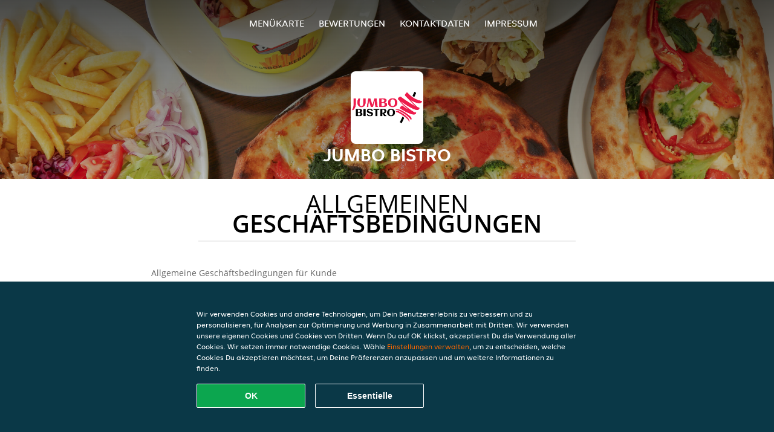

--- FILE ---
content_type: text/html; charset=utf-8
request_url: https://www.jumbo-bistro-uster.ch/terms
body_size: 7432
content:
<!DOCTYPE html>
<html itemscope="itemscope" itemtype="http://schema.org/WebPage" lang="de"
      xml:lang="de" xmlns="http://www.w3.org/1999/xhtml">
<head>
    <title>Jumbo Bistro - Essen online bestellen in Uster</title>
    <meta name="description" content="Wähle deine Lieblingsgerichte von der Jumbo Bistro Speisekarte in Uster und bestelle einfach online. Genieße leckeres Essen, schnell geliefert!"/>
    <meta name="keywords" content="Jumbo Bistro, Jumbo Bistro, Essen bestellen, Jumbo Bistro Uster, Essen liefern, Italienische Pizza, Kebab, Burger"/>
    <meta http-equiv="content-type" content="text/html; charset=UTF-8"/>
    <meta name="theme-color" content="#55ADDE"/>
    <meta name='viewport' content='width=device-width, initial-scale=1.0, maximum-scale=1.0, user-scalable=0'/>
    <meta name="showOrderModule" content="false" />
    <meta name="orderUrl" content="http://www.just-eat.ch/jumbo-bistro">
    <meta name="orderButtonText" content="Online Essen bestellen">
    <link rel="shortcut icon" href="/favicon.ico"/>
    <link rel="stylesheet" type="text/css" href="/style/style.css?v=c0ec7a2cf5b81fe634deba9a11b60378&amp;reset=1&w0lk8RxQJ"/>
    <link rel="stylesheet" type="text/css" href="/assets/css/takeaway.css?w0lk8RxQJ"/>
    <link rel="stylesheet" type="text/css" href="/font-awesome/css/font-awesome.min.css?w0lk8RxQJ"/>
        <script src="/js/cookie-helper.js" type="application/javascript"></script>
    <script src="/js/jquery-3.1.1.min.js?w0lk8RxQJ"></script>
    <script src="/assets/js/app.js?w0lk8RxQJ"></script>
        <script>
        var site = {
            aPath: '/',
            local: '//',
            language: 'de',
            path : '/',
            domain : 'just-eat.ch',
            cc : '6',
            tz : 'Europe/Zurich',
            tzData : 'Europe/Zurich|CET CEST|-10 -20|01010101010101010101010101010101010101010101010101010101010101010101010101010101010101010101010101010101010101010101010|-19Lc0 11A0 1o00 11A0 1xG10 1cM0 1cM0 1cM0 1cM0 1cM0 1cM0 1fA0 1cM0 1cM0 1cM0 1cM0 1cM0 1cM0 1cM0 1cM0 1cM0 1cM0 1cM0 1fA0 1cM0 1cM0 1cM0 1cM0 1cM0 1cM0 1cM0 1cM0 1cM0 1cM0 1fA0 1o00 11A0 1o00 11A0 1o00 11A0 1qM0 WM0 1qM0 WM0 1qM0 11A0 1o00 11A0 1o00 11A0 1qM0 WM0 1qM0 WM0 1qM0 WM0 1qM0 11A0 1o00 11A0 1o00 11A0 1qM0 WM0 1qM0 WM0 1qM0 11A0 1o00 11A0 1o00 11A0 1o00 11A0 1qM0 WM0 1qM0 WM0 1qM0 11A0 1o00 11A0 1o00 11A0 1qM0 WM0 1qM0 WM0 1qM0 11A0 1o00 11A0 1o00 11A0 1o00 11A0 1qM0 WM0 1qM0 WM0 1qM0 11A0 1o00 11A0 1o00 11A0 1qM0 WM0 1qM0 WM0 1qM0 WM0 1qM0 11A0 1o00 11A0 1o00|38e4',
            cookieWall: true,
            forceGeo: false,
        }
    </script>
</head>

<body class="servicepage">
<div class="header">
    <div id="navigationopenbutton" class="menubutton"><i class="fa fa-bars fa-2x" aria-hidden="true"></i></div>

    <div class="nav">
        <div id="navigationclosebutton" class="menubutton"><i class="fa fa-close fa-2x" aria-hidden="true"></i></div>
        <div class="nav-wrapper">
            <ul>
                <li><a href="/" title="Die Menükarte von Jumbo Bistro ansehen">Menükarte</a></li>
<li><a href="/review" title="Bewertungen zu Jumbo Bistro ansehen">Bewertungen</a></li>
<li><a href="/contact" title="Nehmen Sie Kontakt mit Jumbo Bistro auf">Kontaktdaten</a></li>
<li><a href="/colofon" title="">Impressum</a></li>
            </ul>
        </div>
    </div>
</div>
<div class="templaterevamped-hero">
    <div class="templaterevamped-header">
        <div class="restaurantlogo">
            <img src="//static.takeaway.com/images/restaurants/ch/O5R1Q07N/logo_465x320.png">
        </div>
        <h1>
            JUMBO BISTRO        </h1>
    </div>
</div>
<div class="full privacystatement">
	<div class="specials clearfix">
		<h1 class="title"><span>Allgemeinen</span>Geschäftsbedingungen</h1>
        <div class="av">
<h1>Allgemeine Geschäftsbedingungen für Kunde</h1>
<p>
    Die vorliegenden „Allgemeinen Geschäftsbedingungen für Kunde“ sind anwendbar auf die Beziehungen zwischen JUST EAT und den Kunden. Restaurants seien auf die „Allgemeinen Geschäftsbedingungen für Restaurants“ verwiesen.
</p>

<span class="anchor" id="art1"></span>
<h2><span>1. </span>Begriffsbestimmungen</h2>
  <p><b>Angebot</b>: Die vom Restaurant angebotene Reihe von Produkten und Dienstleistungen, die vom Kunde über die Plattform des Restaurants bestellt werden kann.</p>
  <p><b>Bestellung</b>: eine Bestellung des Kunden bei dem Restaurant über die Plattform in Bezug auf das vom Kunden ausgewählte Angebot.</p>
  <p><b>Kunde</b>: eine natürliche oder juristische Person, die über die Plattform eine Bestellung im Restaurant einreicht.</p>
  <p><b>Plattform</b>: Die Website(s), Apps und Tools von JUST EAT und mit JUST EAT verbundene Unternehmen und Geschäftspartner, auf deren Website der Service verfügbar gemacht wird.</p>
  <p><b>Restaurant</b>: Ein Unternehmen, das Mahlzeiten, Getränke und damit verwandte Produkte zubereitet und verkauft, und das die Plattform zum Abschluss der Verträge sowie zu deren Bezahlung nutzt.</p>
  <p><b>Restaurantinformationen</b>: Die Informationen zum Restaurant, unter anderem in Bezug auf das Unternehmen und dessen Kontaktangaben, allgemeine Informationen, die Produktpalette (Mahlzeiten, Beilagen, Optionen und Getränke), Preise für jedes einzelne Produkt (einschließlich Mehrwertsteuer), Firmenlogo, Grafiken, Liefergebiet (einschließlich Angabe der Postleitzahlen), Lieferkosten und Mindestbestellmengen.</p>
  <p><b>Service</b>: Die kommerziellen Dienstleistungen und/oder Tätigkeiten, die dem Kunde von JUST EAT angeboten werden, einschließlich der Veröffentlichung des Angebots, der Ermöglichung des Vertragsabschlusses und der Übermittlung von Bestellungen an das betreffende Restaurant.</p>
  <p><b>Vertrag</b>: Eine Vereinbarung zwischen dem Kunde und dem Restaurant über die Plattform, bezüglich einer Bestellung inklusive Lieferung oder Abholung der Bestellung.</p>
  <p><b>JUST EAT</b>: EAT.ch GmbH, für sich selbst oder im Namen einer natürlichen oder juristischen Person, die die Kontrolle ausübt, von der Takeaway.com Group B.V. kontrolliert wird oder unter der gemeinsamen Kontrolle steht, direkt oder indirekt.</p>
  <p><b>Trinkgeld</b>: Ein vom Kunden freiwillig gezahlter Betrag, der für den Zusteller der Bestellung bestimmt ist.</p>
<span class="anchor" id="art2"></span>
<h2>
    <span>2. </span>Identität von JUST EAT
</h2>
<p>
    EAT.ch GmbH
    <br>
    Werdstrasse 21
    <br>
    8004 Zürich
    <br>
    <br>
    Tel: 0800 553 082
    <br>
    E-Mail:
    <a href="mailto:info@just-eat.ch">
        info@just-eat.ch
    </a>
    <br>
    Firmennummer: CHE-114.486.017
</p>

<span class="anchor" id="art3"></span>
<h2><span>3. </span>Anwendbarkeit</h2>
<ol>
    <li>
        Die vorliegenden Allgemeinen Geschäftsbedingungen für Kunde sind nur auf den Service anwendbar. JUST EAT ist nicht für das Angebot verantwortlich. Gegebenenfalls gelten die Allgemeinen Geschäftsbedingungen des Restaurants zusätzlich für das Angebot.
    </li>
    <li>
        Durch die Aufgabe einer Bestellung schließt der Kunde direkt einen Vertrag mit dem Restaurant über die Lieferung des vom Kunde ausgewählten Angebots. Der Kunde ist an die Bestellung gebunden und hat keinen Anspruch auf eine Rückerstattung, außer im Falle einer Stornierung durch das Restaurant gemäß Artikel 6.
    </li>
</ol>


<span class="anchor" id="art4"></span>
<h2><span>4. </span>Haftung</h2>
<ol>
    <li>
        Das auf der Plattform veröffentlichte Angebot ist im Namen des jeweiligen Restaurants, ausgehend von den bereitgestellten Restaurantinformationen, veröffentlicht. JUST EAT übernimmt keinerlei Verantwortung oder Haftung für den Inhalt des Angebots und der Restaurantinformationen auf der Plattform. Das Restaurant verwendet gegebenenfalls Zutaten und Zusatzstoffe für Speisen und Getränke, die Allergien und Unverträglichkeiten auslösen können. Wenn Sie allergisch auf Lebensmittel reagieren, raten wir Ihnen, sich telefonisch mit dem Restaurant in Verbindung zu setzen, um sich über aktuelle Allergene zu informieren, bevor Sie eine Bestellung aufgeben.
    </li>
    <li>
        JUST EAT präsentiert alle Restaurantinformationen auf eine Weise, die dem Kunde verdeutlicht, welches seine Rechte und Pflichten sind, nachdem er das Angebot angenommen hat.
    </li>
    <li>
        Es obliegt nicht JUST EAT oder dessen Erfüllungsgehilfen, die Erreichbarkeit der Plattform sicherzustellen. Aus diesem Grund haftet JUST EAT nicht für die Erreichbarkeit der Plattform.
    </li>
</ol>


<span class="anchor" id="art5"></span>
<h2><span>5. </span>Der Vertrag</h2>
<ol>
    <li>
        Der Vertrag gilt ab dem Zeitpunkt, an dem der Kunde die Bestellung aufgibt, indem er während des Bestellvorgangs auf der Plattform die Schaltfläche „Bestellen und bezahlen“ anklickt.
    </li>
    <li>
        Nach Eingang der Bestellung wird JUST EAT die Bestellung dem Kunden elektronisch bestätigen.
    </li>
    <li>
        Der Vertrag kann vom Restaurant nur dann ausgeführt werden, wenn der Kunde bei der Bestellung korrekte und vollständige Kontakt- und Adressinformationen zur Verfügung stellt. Der Kunde ist verpflichtet, unverzüglich alle Ungenauigkeiten in den Zahlungsdaten zu melden, die an JUST EAT oder das Restaurant übermittelt oder weitergegeben worden sind.
    </li>
    <li>
        In Bezug auf die Information betreffend des Status seiner Bestellung, der Kunde muss telefonisch oder per E-Mail (wie bei der Bestellung angegeben) für das Restaurant und JUST EAT erreichbar sein.
    </li>
    <li>
        Falls der Kunde beschließt, die Bestellung liefern zu lassen, sollte er an der vom Kunde angegebenen Lieferadresse anwesend sein, um die Lieferung der Bestellung entgegenzunehmen.
    </li>
    <li>
        Wenn JUST EAT die Bestellung im Namen des Restaurants liefert, kann JUST EAT dem Kunden Lieferkosten in Rechnung stellen. Die aktuellen Lieferkosten werden auf der Plattform angegeben, bevor ein Kunde eine Bestellung aufgibt. Eine Quittung für die Lieferkosten kann bei JUST EAT angefordert werden.
    </li>
    <li>
        Falls der Kunde beschließt, die Bestellung abzuholen, sollte er zum gewählten Zeitpunkt am Abholort des Restaurants anwesend sein, wie in der Bestätigungs-E-Mail, SMS oder auf der JUST EAT-Webseite angegeben.
    </li>
    <li>
        Bei der Zustellung der Bestellung kann das Restaurant um eine Identifizierung bitten, wenn die Bestellung alkoholische Produkte oder andere Produkte mit einer Altersgrenze enthält. Kann sich der Kunde nicht angemessen ausweisen oder erfüllt er nicht die Mindestaltersanforderungen, kann das Restaurant die Lieferung der entsprechenden Produkte an den Kunden verweigern. In diesem Fall können Stornokosten berechnet werden.
    </li>
    <li>
        JUST EAT übernimmt keinerlei Haftung in Bezug auf die Ausführung des Vertrags.
    </li>
    <li>
        Nach der Bestellung kann der Kunde nach eigenem Ermessen entscheiden, einem Zusteller über die verfügbaren Online-Zahlungsmethoden ein Trinkgeld zu geben.
    </li>
    <li>
        Das Trinkgeld ist für die Zusteller bestimmt und kann nicht als Zahlung für Dienstleistungen von JUST EAT angesehen werden. JUST EAT tritt dabei nur als Treuhänder und Überweiser der Trinkgeldbeträge auf.
    </li>
    <li>
        JUST EAT überweist das Trinkgeld an die Zusteller, falls diese direkt über JUST EAT beauftragt werden. Falls ein Zusteller nicht über JUST EAT, sondern direkt durch das Restaurant beauftragt wird, überweist JUST EAT das Trinkgeld an das Restaurant und verpflichtet das Restaurant, das Trinkgeld an den Zusteller auszuzahlen. JUST EAT kann keine Garantie oder Verantwortung für die Übertragung des Trinkgeldes vom Restaurant an den Zusteller übernehmen.
    </li>
    <li>
        Wenn der Kunde eine Bestätigung über die Platzierung des Trinkgeldes erhalten hat, kann das Trinkgeld nicht mehr zurückerstattet oder zurückgegeben werden.
    </li>
</ol>


<span class="anchor" id="art6"></span>
<h2><span>6. </span>Auflösung des Vertrags und Stornierung der Bestellung</h2>
<ol>
    <li>
        Angesichts der Verderblichkeit des Angebots ist es der Kunde nicht gestattet, den Vertrag aufzulösen. Bestellungen können JUST EAT gegenüber nicht vom Kunde aufgelöst werden. Eine Stornierung der Bestellung gegenüber dem Restaurant ist für den Kunden nur dann möglich, wenn das Restaurant ausdrücklich angibt, dass eine Stornierung der Bestellung durch den Kunden möglich ist.
    </li>
    <li>
        Das Restaurant ist berechtigt, die Bestellung zu stornieren, z.B. wenn das Angebot nicht mehr verfügbar ist, wenn der Kunde eine falsche oder nicht funktionierende Telefonnummer oder andere Kontaktinformationen angegeben hat oder wenn höhere Gewalt vorliegt. JUST EAT ist berechtigt, alle (künftigen) Bestellungen von der Kunde abzulehnen, sollten entsprechende Gründe vorliegen.
    </li>
    <li>
        Wenn der Kunde eine falsche Bestellung (z.B. indem er falsche Kontaktinformationen angibt, indem er nicht bezahlt oder nicht am Lieferungs- oder Abholungsort anwesend ist, um den Auftrag zu erhalten) aufgibt oder anderweitig seinen Verpflichtungen gemäß dem Vertrag nicht nachkommt, ist JUST EAT berechtigt, zukünftige Bestellungen von diesem Kunden abzulehnen.
    </li>
    <li>
        JUST EAT ist berechtigt, Bestellungen abzulehnen und Verträge im Namen des Restaurants aufzulösen, wenn es angemessene Zweifel bezüglich der Richtigkeit oder Echtheit der Bestellung oder der Kontaktinformatione gibt oder falls das Restaurant keinen Vertrag mit der Kunde schließen möchte. Falls der Kunde Bestellungen aufgibt, die nachweislich falsch oder betrügerisch sind, ist JUST EAT berechtigt, bei der Polizei Anzeige zu erstatten. Wenn der Kunde Bestellungen aufgibt, die falsch oder betrügerisch erscheinen, kann JUST EAT dies der Polizei melden.
    </li>
</ol>


<span class="anchor" id="art7"></span>
<h2><span>7. </span>Zahlung</h2>
<ol>
    <li>
        Beschwerden des Kunden über das Angebot, die Bestellung oder die Erfüllung des Vertrags sind beim Restaurant einzureichen. Die alleinige Verantwortung für das Angebot des Restaurants und die Erfüllung der Vereinbarung liegt beim Restaurant. JUST EAT übernimmt nur eine Vermittlerrolle.
    </li>
    <li>
        Eine zusätzliche Servicegebühr für die Leistungen von JUST EAT im Zusammenhang mit der Bestellungabwicklung und Customer Care Leistungen sind nicht im Produktpreis inbegriffen und werden zum Gesamtpreis hinzugerechnet.
    </li>
    <li>
        Nach Maßgabe der Bestimmungen aus Artikel 6 dieser Allgemeinen Geschäftsbedingungen für Kunde ist die (teilweise) Rückerstattung einer Online-Zahlung nur dann möglich, wenn die Bestellung nicht (vollständig) geliefert werden kann. Die Rückerstattung erfolgt immer auf das Konto, von dem aus die Zahlung vorgenommen wurde. Abhängig von der vom Kunden verwendeten Zahlungsmethode dauert die Bearbeitung der Erstattung maximal 10 Werktage.
    </li>
    <li>
        Das Restaurant hat JUST EAT bevollmächtigt, die Online-Zahlung des Kundes im Namen des Restaurants anzunehmen.
    </li>
</ol>


<span class="anchor" id="art8"></span>
<h2><span>8. </span>Beilegung von Beschwerden</h2>
<ol>
    <li>
        Kundeseitige Beschwerden betreffend des Angebotes, der Bestellung oder der Ausführung des Vertrags werden dem Restaurant gemeldet. Im Falle von Beschwerden kann JUST EAT nur eine schlichtende Rolle einnehmen.
    </li>
    <li>
        Falls der Kunde eine Beschwerde bezüglich des Services hat, muss diese Beschwerde dem Kundendienst von JUST EAT mittels des Kontaktformulars, per E-Mail oder auf dem normalen Postwege, an die in Artikel 2 der vorliegenden Allgemeinen Geschäftsbedingungen für Kunde angegebene Kontaktadresse, gemeldet werden.
    </li>
    <li>
        Sobald JUST EAT die Beschwerde erhalten hat, wird JUST EAT schnellstmöglich mit einer Empfangsbestätigung antworten. JUST EAT ist bestrebt, die Beschwerde so bald wie möglich zu bearbeiten.
    </li>
    <li>
        Beschwerden, wie sie in den Abschnitten 1 und 2 dieses Artikels beschrieben sind, müssen dem Restaurant (Sektion 1) oder JUST EAT (Sektion 2) innerhalb einer angemessenen Frist, nachdem der Kunde die Mängel festgestellt hat, gemeldet und vollständig und deutlich beschrieben werden.
    </li>
</ol>


<span class="anchor" id="art9"></span>
<h2><span>9. </span>Newsletter</h2>
<ol>
    <li>
        Bei der Aufgabe der Bestellung kann der Kunde den Newsletter abonnieren. Der Kunde kann diesen Newsletter abbestellen, über den Link in der E-Mail oder indem er den Kundendienst anhand der Kontaktangaben, die unter dem Titel „Korrespondenzanschrift“ in Artikel 2 dieser Allgemeinen Geschäftsbedingungen für Kunde angeführt sind, kontaktiert.
    </li>
</ol>


<span class="anchor" id="art10"></span>
<h2><span>10. </span>Einsichtnahme und Berichtigung der gespeicherten personenbezogenen Dateng</h2>
<ol>
  <li>
      JUST EAT verarbeitet personenbezogene Daten in Bezug auf den Kunden. Die Verarbeitung personenbezogener Daten unterliegt den Bestimmungen der <a href="/privacystatement">Datenschutzerklärung.</a>
  </li>
</ol>

  <br>
    <a href="/pdf/termsandconditions_CH-DE.pdf" target="_blank">
      Download PDF  </a>
</div>
        </div>
</div>
    <div class="footer dark">
      <div class="affillogo">
        <a href="https://www.just-eat.ch/" rel="nofollow">
          <img class="footerlogo" src="/tpl/template1/images/logo/logo_6.png"/>
        </a>
      </div>
      <div class="container">
        <div class="contact">
          <h3>Kontakt</h3>
          <div class="widget" id="address">
		
	<div itemscope itemtype="http://schema.org/Restaurant">
		<h2 itemprop="name">Jumbo Bistro</h2>		
		<div itemprop="address" itemscope itemtype="http://schema.org/PostalAddress"><span itemprop="streetAddress">Aathalstrasse&nbsp;36</span><br/><span itemprop="postalCode">8610</span>&nbsp;<span itemprop="addressLocality">Uster</span></div><div><br/></div>
				<div itemprop="geo" itemscope itemtype="http://schema.org/GeoCoordinates">
					<meta itemprop="latitude" content="47.3452032" />
					<meta itemprop="longitude" content="8.7303634" />
				</div>
	</div>
</div>        </div>
        <div class="links">
            <h3>Info</h3>
            <a href="//www.jumbo-bistro-uster.ch/terms">AGB</a><br/>
            <a href="//www.jumbo-bistro-uster.ch/privacystatement">Datenschutzerklärung</a><br/>
            <a href="//www.jumbo-bistro-uster.ch/cookiestatement">Verwendung von Cookies</a><br/>
            <a href="//www.jumbo-bistro-uster.ch/colofon">Impressum</a><br/>
        </div>
      </div>
    </div>
		<script type="text/javascript" src="/tpl/template1/default.js?w0lk8RxQJ"></script>
		
		<div class="background" style="background-image: url('//static.takeaway.com/images/restaurants/ch/O5R1Q07N/headers/header.jpg');"></div>

        <script>(function(w,d,s,l,i){w[l]=w[l]||[];w[l].push({'gtm.start':
          new Date().getTime(),event:'gtm.js'});var f=d.getElementsByTagName(s)[0],
          j=d.createElement(s),dl=l!='dataLayer'?'&l='+l:'';j.async=true;j.src=
            'https://www.googletagmanager.com/gtm.js?id='+i+dl;f.parentNode.insertBefore(j,f);
        })(window,document,'script','dataLayer','GTM-MLGFNTGL');</script>

        <script>
            window.dataLayer = window.dataLayer || [];
            function gtag() { dataLayer.push(arguments) }

            const addCookieOkEvent = function () {
              const btnElement = document.querySelector('.js-btn-ok')
              if (btnElement instanceof HTMLElement) {
                btnElement.addEventListener('click', function () {
                  gtag('consent', 'update', {
                    ad_storage: 'granted',
                    ad_personalization: 'granted',
                    analytics_storage: 'granted',
                    ad_user_data: 'granted',
                    wait_for_update: 500
                  })

                  window.dataLayer.push({event: 'Pageview'})
                })
              }
            }

            const updateCookieSettingsFn = function () {
                if (typeof window.CookieConsent === 'undefined') {
                    return
                }
                const cookieConsent = window.CookieConsent.getConsent()
                if (
                    cookieConsent === window.CookieConsent.CONSENTS.PERSONAL ||
                    cookieConsent === window.CookieConsent.CONSENTS.ESSENTIAL
                ) {
                  const isPersonal = cookieConsent === window.CookieConsent.CONSENTS.PERSONAL
                  gtag('consent', 'update', {
                    ad_storage: isPersonal ? 'granted' : 'denied',
                    ad_personalization: isPersonal ? 'granted' : 'denied',
                    analytics_storage: isPersonal ? 'granted' : 'denied',
                    ad_user_data: isPersonal ? 'granted' : 'denied',
                    wait_for_update: 500
                  })
                  window.dataLayer.push({event: 'Pageview'})
                }
            }

            window.updateCookieEvent = updateCookieSettingsFn;

            if (typeof window.dataLayer !== 'undefined') {
              const tmsData = { 
                pageData: {"country":"just-eat.ch","currency":"CHF","language":"de","pageGroup":"satellite_termsandconditions","url":"https:\/\/www.jumbo-bistro-uster.ch"},
                transactionData: ""
              }

              window.dataLayer.push({event: 'Pageview', tms_data: tmsData})

              setTimeout(addCookieOkEvent, 500)
            }
        </script>

    <div
        class="cc-banner"
        data-content-text="Wir verwenden Cookies und andere Technologien, um Dein Benutzererlebnis zu verbessern und zu personalisieren, für Analysen zur Optimierung und Werbung in Zusammenarbeit mit Dritten. Wir verwenden unsere eigenen Cookies und Cookies von Dritten. Wenn Du auf OK klickst, akzeptierst Du die Verwendung aller Cookies. Wir setzen immer notwendige Cookies. Wähle {preferencesUrl}Einstellungen verwalten{/preferencesUrl}, um zu entscheiden, welche Cookies Du akzeptieren möchtest, um Deine Präferenzen anzupassen und um weitere Informationen zu finden."
        data-url="/cookiestatement"
        data-url-text="Einstellungen verwalten"
        data-button-text="OK"
        data-hide-link-after-text="true"
        data-button-text-aria="Alle Cookies akzeptieren"
        data-button-essential-package="Essentielle"
        data-button-essential-package-aria="Essentielles Cookie-Paket akzeptieren"
    ></div>
</body>
</html>
<!--templaterevamped--><!--ip-10-14-12-209
-->